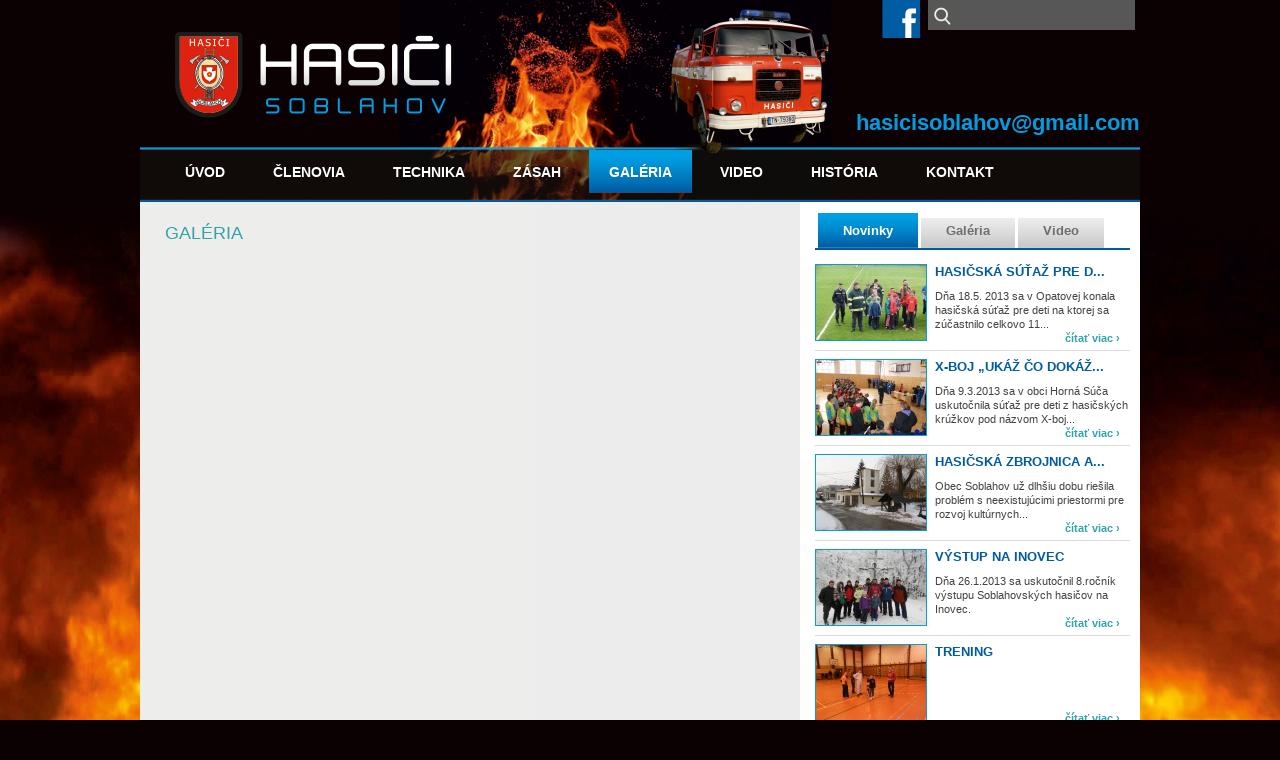

--- FILE ---
content_type: text/html; charset=utf-8
request_url: https://hasicisoblahov.sk/galeria?page=4
body_size: 6269
content:

<!DOCTYPE html PUBLIC "-//W3C//DTD XHTML+RDFa 1.0//EN"
  "http://www.w3.org/MarkUp/DTD/xhtml-rdfa-1.dtd">
<html xmlns="http://www.w3.org/1999/xhtml" xml:lang="sk" version="XHTML+RDFa 1.0" dir="ltr"
  xmlns:content="http://purl.org/rss/1.0/modules/content/"
  xmlns:dc="http://purl.org/dc/terms/"
  xmlns:foaf="http://xmlns.com/foaf/0.1/"
  xmlns:og="http://ogp.me/ns#"
  xmlns:rdfs="http://www.w3.org/2000/01/rdf-schema#"
  xmlns:sioc="http://rdfs.org/sioc/ns#"
  xmlns:sioct="http://rdfs.org/sioc/types#"
  xmlns:skos="http://www.w3.org/2004/02/skos/core#"
  xmlns:xsd="http://www.w3.org/2001/XMLSchema#">

<head profile="http://www.w3.org/1999/xhtml/vocab">
  <meta http-equiv="Content-Type" content="text/html; charset=utf-8" />
<link rel="shortcut icon" href="https://hasicisoblahov.sk/sites/all/themes/hasici/favicon.ico" type="image/vnd.microsoft.icon" />
<meta name="Generator" content="Drupal 7 (http://drupal.org)" />
  <title>Galéria | Hasiči Soblahov</title>
  <style type="text/css" media="all">
@import url("https://hasicisoblahov.sk/modules/system/system.base.css?qp4pe6");
@import url("https://hasicisoblahov.sk/modules/system/system.menus.css?qp4pe6");
@import url("https://hasicisoblahov.sk/modules/system/system.messages.css?qp4pe6");
@import url("https://hasicisoblahov.sk/modules/system/system.theme.css?qp4pe6");
</style>
<style type="text/css" media="all">
@import url("https://hasicisoblahov.sk/modules/comment/comment.css?qp4pe6");
@import url("https://hasicisoblahov.sk/modules/field/theme/field.css?qp4pe6");
@import url("https://hasicisoblahov.sk/modules/node/node.css?qp4pe6");
@import url("https://hasicisoblahov.sk/modules/search/search.css?qp4pe6");
@import url("https://hasicisoblahov.sk/modules/user/user.css?qp4pe6");
@import url("https://hasicisoblahov.sk/sites/all/modules/youtube/css/youtube.css?qp4pe6");
@import url("https://hasicisoblahov.sk/sites/all/modules/views/css/views.css?qp4pe6");
@import url("https://hasicisoblahov.sk/sites/all/modules/ckeditor/css/ckeditor.css?qp4pe6");
</style>
<link type="text/css" rel="stylesheet" href="https://fonts.googleapis.com/css?family=Open+Sans+Condensed:700&amp;subset=cyrillic,cyrillic-ext,latin-ext" media="all" />
<link type="text/css" rel="stylesheet" href="https://fonts.googleapis.com/css?family=Oswald:700&amp;subset=latin,latin-ext" media="all" />
<style type="text/css" media="all">
@import url("https://hasicisoblahov.sk/sites/all/modules/colorbox/styles/default/colorbox_style.css?qp4pe6");
@import url("https://hasicisoblahov.sk/sites/all/modules/ctools/css/ctools.css?qp4pe6");
</style>
<style type="text/css" media="all">
@import url("https://hasicisoblahov.sk/sites/all/themes/hasici/css/style.css?qp4pe6");
</style>
<style type="text/css" media="print">
@import url("https://hasicisoblahov.sk/sites/all/themes/hasici/css/print.css?qp4pe6");
</style>
  <script type="text/javascript" src="https://hasicisoblahov.sk/misc/jquery.js?v=1.4.4"></script>
<script type="text/javascript" src="https://hasicisoblahov.sk/misc/jquery-extend-3.4.0.js?v=1.4.4"></script>
<script type="text/javascript" src="https://hasicisoblahov.sk/misc/jquery-html-prefilter-3.5.0-backport.js?v=1.4.4"></script>
<script type="text/javascript" src="https://hasicisoblahov.sk/misc/jquery.once.js?v=1.2"></script>
<script type="text/javascript" src="https://hasicisoblahov.sk/misc/drupal.js?qp4pe6"></script>
<script type="text/javascript" src="https://hasicisoblahov.sk/sites/default/files/languages/sk_c-BlvphiIl-wrdesg96EsQb5wbI7SRvpsGLP0fO2bB8.js?qp4pe6"></script>
<script type="text/javascript" src="https://hasicisoblahov.sk/sites/all/libraries/colorbox/jquery.colorbox-min.js?qp4pe6"></script>
<script type="text/javascript" src="https://hasicisoblahov.sk/sites/all/modules/colorbox/js/colorbox.js?qp4pe6"></script>
<script type="text/javascript" src="https://hasicisoblahov.sk/sites/all/modules/colorbox/styles/default/colorbox_style.js?qp4pe6"></script>
<script type="text/javascript" src="https://hasicisoblahov.sk/sites/all/themes/hasici/js/jquery-setup.js?qp4pe6"></script>
<script type="text/javascript">
<!--//--><![CDATA[//><!--
jQuery.extend(Drupal.settings, {"basePath":"\/","pathPrefix":"","ajaxPageState":{"theme":"hasici","theme_token":"IHnZkNii9iPdj1o6zba270uKhpanzu-gSj2axcPGQi0","js":{"misc\/jquery.js":1,"misc\/jquery-extend-3.4.0.js":1,"misc\/jquery-html-prefilter-3.5.0-backport.js":1,"misc\/jquery.once.js":1,"misc\/drupal.js":1,"public:\/\/languages\/sk_c-BlvphiIl-wrdesg96EsQb5wbI7SRvpsGLP0fO2bB8.js":1,"sites\/all\/libraries\/colorbox\/jquery.colorbox-min.js":1,"sites\/all\/modules\/colorbox\/js\/colorbox.js":1,"sites\/all\/modules\/colorbox\/styles\/default\/colorbox_style.js":1,"sites\/all\/themes\/hasici\/js\/jquery-setup.js":1},"css":{"modules\/system\/system.base.css":1,"modules\/system\/system.menus.css":1,"modules\/system\/system.messages.css":1,"modules\/system\/system.theme.css":1,"modules\/comment\/comment.css":1,"modules\/field\/theme\/field.css":1,"modules\/node\/node.css":1,"modules\/search\/search.css":1,"modules\/user\/user.css":1,"sites\/all\/modules\/youtube\/css\/youtube.css":1,"sites\/all\/modules\/views\/css\/views.css":1,"sites\/all\/modules\/ckeditor\/css\/ckeditor.css":1,"https:\/\/fonts.googleapis.com\/css?family=Open+Sans+Condensed:700\u0026subset=cyrillic,cyrillic-ext,latin-ext":1,"https:\/\/fonts.googleapis.com\/css?family=Oswald:700\u0026subset=latin,latin-ext":1,"sites\/all\/modules\/colorbox\/styles\/default\/colorbox_style.css":1,"sites\/all\/modules\/ctools\/css\/ctools.css":1,"sites\/all\/themes\/hasici\/css\/style.css":1,"sites\/all\/themes\/hasici\/css\/print.css":1,"public:\/\/google_fonts.css":1}},"colorbox":{"opacity":"0.85","current":"{current} of {total}","previous":"\u00ab Prev","next":"Next \u00bb","close":"Close","maxWidth":"98%","maxHeight":"98%","fixed":true,"mobiledetect":true,"mobiledevicewidth":"480px","specificPagesDefaultValue":"admin*\nimagebrowser*\nimg_assist*\nimce*\nnode\/add\/*\nnode\/*\/edit\nprint\/*\nprintpdf\/*\nsystem\/ajax\nsystem\/ajax\/*"},"urlIsAjaxTrusted":{"\/galeria?page=4":true}});
//--><!]]>
</script>
</head>
<body class="html not-front not-logged-in no-sidebars page-galeria" >
  <div id="skip-link">
    <a href="#main-content" class="element-invisible element-focusable">Skočiť na hlavný obsah</a>
  </div>
    

<!-- MAIN_FULL -->
<div id="main_full"> 
<!-- MAIN -->
<div id="main">

<!-- HEADER -->
<div id="header">

<!-- logo -->
<div class="logo"><h1><a href="/">
<img src="https://hasicisoblahov.sk/sites/all/themes/hasici/logo.png" alt="" title="" height="86" width="277" />
</a></h1></div><!-- // logo -->

<!-- search_box -->
<div class="search_box">
  <div class="region region-search-box">
    <div id="block-search-form" class="block block-search">

    
  <div class="content">
    <form action="/galeria?page=4" method="post" id="search-block-form" accept-charset="UTF-8"><div><div class="container-inline">
      <h2 class="element-invisible">Vyhľadávanie</h2>
    <div class="form-item form-type-textfield form-item-search-block-form">
  <label class="element-invisible" for="edit-search-block-form--2">Hľadať </label>
 <input title="Zadajte slová, ktoré chcete vyhľadať." type="text" id="edit-search-block-form--2" name="search_block_form" value="" size="15" maxlength="128" class="form-text" />
</div>
<div class="form-actions form-wrapper" id="edit-actions"><input type="submit" id="edit-submit" name="op" value="Hľadať" class="form-submit" /></div><input type="hidden" name="form_build_id" value="form-Q0WfqyHpmqgPYexvI7xCkXhy3xSp1kbkt6AmwmmUBz0" />
<input type="hidden" name="form_id" value="search_block_form" />
</div>
</div></form>  </div>
</div>
  </div>
</div><!-- // search_box -->

<!-- MENU -->
<div id="menu">
  <div class="region region-menu">
    <div id="block-system-main-menu" class="block block-system block-menu">

    
  <div class="content">
    <ul class="menu"><li class="first leaf"><a href="/uvod">Úvod</a></li>
<li class="leaf"><a href="/clenovia-zboru">Členovia</a></li>
<li class="expanded"><a href="/technika">Technika</a><ul class="menu"><li class="first leaf"><a href="/technika/tatra-815">Tatra 815</a></li>
<li class="leaf"><a href="/technika/iveco-daily">Iveco Daily</a></li>
<li class="leaf"><a href="/technika/skoda-706-rthp" title="CAC 25 Škoda 706 RTHP">Škoda 706 RTHP</a></li>
<li class="leaf"><a href="/technika/skoda-felicia">Škoda felicia</a></li>
<li class="leaf"><a href="/technika/pps-12">PPS - 12</a></li>
<li class="leaf"><a href="/technika/ps-8">PS - 8</a></li>
<li class="leaf"><a href="/technika/protipovodnovy-prives">Protipovodňový príves</a></li>
<li class="leaf"><a href="/technika/ds-16">DS - 16</a></li>
<li class="last leaf"><a href="/technika/historicka-rucna-striekacka">historická ručná striekačka</a></li>
</ul></li>
<li class="collapsed"><a href="/zasahy">Zásah</a></li>
<li class="leaf active-trail"><a href="/galeria" title="" class="active-trail active">Galéria</a></li>
<li class="leaf"><a href="/video" title="Video">Video</a></li>
<li class="leaf"><a href="/historia">História</a></li>
<li class="last leaf"><a href="/kontakt">Kontakt</a></li>
</ul>  </div>
</div>
  </div>
</div><!-- // MENU -->

<!-- facebook -->
<div class="facebook">
  <div class="region region-facebook">
    <div id="block-block-8" class="block block-block">

    
  <div class="content">
    <p><a href="https://www.facebook.com/hasicisoblahov" target="_blank"><img alt="" src="/sites/default/files/imce/images/facebook_icon.png" style="width: 38px; height: 38px;" /></a></p>
  </div>
</div>
  </div>
</div><!-- // facebook -->

<!-- kontakt -->
<div class="kontakt">
  <div class="region region-kontakt">
    <div id="block-block-1" class="block block-block">

    
  <div class="content">
    <p><a href="mailto:hasicisoblahov@gmail.com">hasicisoblahov@gmail.com</a></p>
  </div>
</div>
  </div>
</div><!-- // kontakt -->


<div class="clr"></div>

</div><!-- // HEADER -->

<div class="clr"></div>

<!-- main_content -->
<div class="main_content">


<!-- novinky -->
<div class="novinky">

<div class="novinky_menu">
  <div class="region region-novinky-menu">
    <div id="block-block-9" class="block block-block">

    
  <div class="content">
    <ul><li class="current">
		<a href="#block-views-novinky-block-1">Novinky</a></li>
<li>
		<a href="#block-views-galeria-block-1">Galéria</a></li>
<li>
		<a href="#block-views-video-bo-n-panel-block-1">Video</a></li>
</ul>  </div>
</div>
  </div>
</div>

  <div class="region region-novinky">
    <div id="block-views-galeria-block-1" class="block block-views">

    
  <div class="content">
    <div class="view view-galeria view-id-galeria view-display-id-block_1 view-dom-id-9e4982eed06341e8907aece8dbab0720">
        
  
  
      <div class="view-content">
        <div class="views-row views-row-1 views-row-odd views-row-first">
      
  <div class="views-field views-field-field-galeria">        <div class="field-content"><a href="/galeria/hasicska-sutaz-pre-deti-o-cenu-cervenych-bleskov"><img typeof="foaf:Image" src="https://hasicisoblahov.sk/sites/default/files/styles/novinky_nahlad/public/opatova_18.5.2013_001.jpg?itok=vpHA5IjA" width="110" height="75" alt="" /></a></div>  </div>  
  <div class="views-field views-field-title">        <span class="field-content"><a href="/galeria/hasicska-sutaz-pre-deti-o-cenu-cervenych-bleskov">Hasičská súťaž pre d...</a></span>  </div>  
  <div class="views-field views-field-body">        <span class="field-content">Dňa 18.5. 2013 sa v Opatovej konala hasičská súťaž pre deti na ktorej sa zúčastnilo celkovo 11...</span>  </div>  
  <div class="views-field views-field-view-node">        <span class="field-content"><a href="/galeria/hasicska-sutaz-pre-deti-o-cenu-cervenych-bleskov">čítať viac &rsaquo;</a></span>  </div>  </div>
  <div class="views-row views-row-2 views-row-even">
      
  <div class="views-field views-field-field-galeria">        <div class="field-content"><a href="/galeria/x-boj-ukaz-co-dokazes-horna-suca-932013"><img typeof="foaf:Image" src="https://hasicisoblahov.sk/sites/default/files/styles/novinky_nahlad/public/horna_suca_x-boj_9.3.2013_002.jpg?itok=qqcpIrMf" width="110" height="75" alt="" /></a></div>  </div>  
  <div class="views-field views-field-title">        <span class="field-content"><a href="/galeria/x-boj-ukaz-co-dokazes-horna-suca-932013">X-boj „Ukáž čo dokáž...</a></span>  </div>  
  <div class="views-field views-field-body">        <span class="field-content">Dňa 9.3.2013 sa v obci Horná Súča uskutočnila súťaž pre deti z hasičských krúžkov pod názvom X-boj...</span>  </div>  
  <div class="views-field views-field-view-node">        <span class="field-content"><a href="/galeria/x-boj-ukaz-co-dokazes-horna-suca-932013">čítať viac &rsaquo;</a></span>  </div>  </div>
  <div class="views-row views-row-3 views-row-odd">
      
  <div class="views-field views-field-field-galeria">        <div class="field-content"><a href="/galeria/hasicska-zbrojnica-galeria-na-povale"><img typeof="foaf:Image" src="https://hasicisoblahov.sk/sites/default/files/styles/novinky_nahlad/public/001zbrojnica_10.02.2010_0.jpg?itok=-P8MPYQP" width="110" height="75" alt="" /></a></div>  </div>  
  <div class="views-field views-field-title">        <span class="field-content"><a href="/galeria/hasicska-zbrojnica-galeria-na-povale">Hasičská zbrojnica a...</a></span>  </div>  
  <div class="views-field views-field-body">        <span class="field-content">Obec Soblahov už dlhšiu dobu riešila problém s neexistujúcimi priestormi pre rozvoj kultúrnych...</span>  </div>  
  <div class="views-field views-field-view-node">        <span class="field-content"><a href="/galeria/hasicska-zbrojnica-galeria-na-povale">čítať viac &rsaquo;</a></span>  </div>  </div>
  <div class="views-row views-row-4 views-row-even">
      
  <div class="views-field views-field-field-galeria">        <div class="field-content"><a href="/galeria/vystup-na-inovec"><img typeof="foaf:Image" src="https://hasicisoblahov.sk/sites/default/files/styles/novinky_nahlad/public/inovec_2013_2013_021.jpg?itok=OVkDX67R" width="110" height="75" alt="" /></a></div>  </div>  
  <div class="views-field views-field-title">        <span class="field-content"><a href="/galeria/vystup-na-inovec">Výstup na Inovec</a></span>  </div>  
  <div class="views-field views-field-body">        <span class="field-content">Dňa 26.1.2013 sa uskutočnil 8.ročník výstupu Soblahovských hasičov na Inovec.
</span>  </div>  
  <div class="views-field views-field-view-node">        <span class="field-content"><a href="/galeria/vystup-na-inovec">čítať viac &rsaquo;</a></span>  </div>  </div>
  <div class="views-row views-row-5 views-row-odd views-row-last">
      
  <div class="views-field views-field-field-galeria">        <div class="field-content"><a href="/galeria/trening"><img typeof="foaf:Image" src="https://hasicisoblahov.sk/sites/default/files/styles/novinky_nahlad/public/dscn2641.jpg?itok=YGYnjOWn" width="110" height="75" alt="" /></a></div>  </div>  
  <div class="views-field views-field-title">        <span class="field-content"><a href="/galeria/trening">Trening</a></span>  </div>  
  <div class="views-field views-field-body">        <span class="field-content"></span>  </div>  
  <div class="views-field views-field-view-node">        <span class="field-content"><a href="/galeria/trening">čítať viac &rsaquo;</a></span>  </div>  </div>
    </div>
  
      <h2 class="element-invisible">Stránky</h2><div class="item-list"><ul class="pager"><li class="pager-first first"><a href="/galeria">« </a></li>
<li class="pager-previous"><a href="/galeria?page=3">‹ </a></li>
<li class="pager-item"><a title="Prejsť na stranu 1" href="/galeria">1</a></li>
<li class="pager-item"><a title="Prejsť na stranu 2" href="/galeria?page=1">2</a></li>
<li class="pager-item"><a title="Prejsť na stranu 3" href="/galeria?page=2">3</a></li>
<li class="pager-item"><a title="Prejsť na stranu 4" href="/galeria?page=3">4</a></li>
<li class="pager-current">5</li>
<li class="pager-item"><a title="Prejsť na stranu 6" href="/galeria?page=5">6</a></li>
<li class="pager-item"><a title="Prejsť na stranu 7" href="/galeria?page=6">7</a></li>
<li class="pager-item"><a title="Prejsť na stranu 8" href="/galeria?page=7">8</a></li>
<li class="pager-next"><a href="/galeria?page=5"> ›</a></li>
<li class="pager-last last"><a href="/galeria?page=7"> »</a></li>
</ul></div>  
  
      
<div class="more-link">
  <a href="/galeria">
    zobraziť všetko »  </a>
</div>
  
  
  
</div>  </div>
</div>
<div id="block-views-video-bo-n-panel-block-1" class="block block-views">

    
  <div class="content">
    <div class="view view-video-bo-n-panel view-id-video_bo_n_panel view-display-id-block_1 view-dom-id-89594fc821fa1ae9c72d66f0658db543">
        
  
  
      <div class="view-content">
        <div class="views-row views-row-1 views-row-odd views-row-first">
      
  <div class="views-field views-field-field-galeria">        <div class="field-content"><a href="/video/okresne-kolo-hry-plamen-v-opatovej-2152016"><img typeof="foaf:Image" src="https://hasicisoblahov.sk/sites/default/files/styles/novinky_nahlad/public/opatova_2016.05.21_050.jpg?itok=lSUsUxsj" width="110" height="75" alt="" /></a></div>  </div>  
  <div class="views-field views-field-title">        <span class="field-content"><a href="/video/okresne-kolo-hry-plamen-v-opatovej-2152016">Okresné kolo hry Pla...</a></span>  </div>  
  <div class="views-field views-field-body">        <span class="field-content">výsledkyfoto
</span>  </div>  
  <div class="views-field views-field-view-node">        <span class="field-content"><a href="/video/okresne-kolo-hry-plamen-v-opatovej-2152016">čítať viac &rsaquo;</a></span>  </div>  </div>
  <div class="views-row views-row-2 views-row-even">
      
  <div class="views-field views-field-field-galeria">        <div class="field-content"><a href="/video/5rocnik-sutaze-mladych-hasicov-zlatniky-75-2016"><img typeof="foaf:Image" src="https://hasicisoblahov.sk/sites/default/files/styles/novinky_nahlad/public/zlatniky_2016.05.07_034.jpg?itok=uE_Rko4G" width="110" height="75" alt="" /></a></div>  </div>  
  <div class="views-field views-field-title">        <span class="field-content"><a href="/video/5rocnik-sutaze-mladych-hasicov-zlatniky-75-2016">5.ročník súťaže mlad...</a></span>  </div>  
  <div class="views-field views-field-body">        <span class="field-content">výsledky
</span>  </div>  
  <div class="views-field views-field-view-node">        <span class="field-content"><a href="/video/5rocnik-sutaze-mladych-hasicov-zlatniky-75-2016">čítať viac &rsaquo;</a></span>  </div>  </div>
  <div class="views-row views-row-3 views-row-odd">
      
  <div class="views-field views-field-field-galeria">        <div class="field-content"><a href="/video/vycvik-clenov-dhzo-vo-vycvikovom-centre-hazz-lest-29-3042016"><img typeof="foaf:Image" src="https://hasicisoblahov.sk/sites/default/files/styles/novinky_nahlad/public/lest_2016.04.29_034_0.jpg?itok=_P8i4IxX" width="110" height="75" alt="" /></a></div>  </div>  
  <div class="views-field views-field-title">        <span class="field-content"><a href="/video/vycvik-clenov-dhzo-vo-vycvikovom-centre-hazz-lest-29-3042016">Výcvik členov DHZO v...</a></span>  </div>  
  <div class="views-field views-field-body">        <span class="field-content">Nakladanie raneného na nosidlá:
Nakladaniu i neseniu nosidiel velí vždy záchranca pri hlave...</span>  </div>  
  <div class="views-field views-field-view-node">        <span class="field-content"><a href="/video/vycvik-clenov-dhzo-vo-vycvikovom-centre-hazz-lest-29-3042016">čítať viac &rsaquo;</a></span>  </div>  </div>
  <div class="views-row views-row-4 views-row-even">
      
  <div class="views-field views-field-field-galeria">        <div class="field-content"><a href="/video/o-putovny-pohar-primatora-mesta-trencin-882015"><img typeof="foaf:Image" src="https://hasicisoblahov.sk/sites/default/files/styles/novinky_nahlad/public/screenshot_2015-08-08_22.01.34.png?itok=JCnb5Tq6" width="110" height="75" alt="" /></a></div>  </div>  
  <div class="views-field views-field-title">        <span class="field-content"><a href="/video/o-putovny-pohar-primatora-mesta-trencin-882015">O PUTOVNÝ POHÁR PRIM...</a></span>  </div>  
  <div class="views-field views-field-body">        <span class="field-content"></span>  </div>  
  <div class="views-field views-field-view-node">        <span class="field-content"><a href="/video/o-putovny-pohar-primatora-mesta-trencin-882015">čítať viac &rsaquo;</a></span>  </div>  </div>
  <div class="views-row views-row-5 views-row-odd views-row-last">
      
  <div class="views-field views-field-field-galeria">        <div class="field-content"><a href="/video/6-rocnik-hasicskej-sutaze-mladych-hasicov-dvorec-882015"><img typeof="foaf:Image" src="https://hasicisoblahov.sk/sites/default/files/styles/novinky_nahlad/public/dvorec_2015.08.08_010_0.jpg?itok=E607J1AB" width="110" height="75" alt="" /></a></div>  </div>  
  <div class="views-field views-field-title">        <span class="field-content"><a href="/video/6-rocnik-hasicskej-sutaze-mladych-hasicov-dvorec-882015">6 ROČNÍK HASIČSKEJ S...</a></span>  </div>  
  <div class="views-field views-field-body">        <span class="field-content"></span>  </div>  
  <div class="views-field views-field-view-node">        <span class="field-content"><a href="/video/6-rocnik-hasicskej-sutaze-mladych-hasicov-dvorec-882015">čítať viac &rsaquo;</a></span>  </div>  </div>
    </div>
  
      <h2 class="element-invisible">Stránky</h2><div class="item-list"><ul class="pager"><li class="pager-first first"><a href="/galeria">« </a></li>
<li class="pager-previous"><a href="/galeria?page=3">‹ </a></li>
<li class="pager-item"><a title="Prejsť na stranu 1" href="/galeria">1</a></li>
<li class="pager-item"><a title="Prejsť na stranu 2" href="/galeria?page=1">2</a></li>
<li class="pager-item"><a title="Prejsť na stranu 3" href="/galeria?page=2">3</a></li>
<li class="pager-item"><a title="Prejsť na stranu 4" href="/galeria?page=3">4</a></li>
<li class="pager-current">5</li>
<li class="pager-item"><a title="Prejsť na stranu 6" href="/galeria?page=5">6</a></li>
<li class="pager-item"><a title="Prejsť na stranu 7" href="/galeria?page=6">7</a></li>
<li class="pager-item"><a title="Prejsť na stranu 8" href="/galeria?page=7">8</a></li>
<li class="pager-item"><a title="Prejsť na stranu 9" href="/galeria?page=8">9</a></li>
<li class="pager-item"><a title="Prejsť na stranu 10" href="/galeria?page=9">10</a></li>
<li class="pager-next"><a href="/galeria?page=5"> ›</a></li>
<li class="pager-last last"><a href="/galeria?page=9"> »</a></li>
</ul></div>  
  
      
<div class="more-link">
  <a href="/video">
    zobraziť všetko »  </a>
</div>
  
  
  
</div>  </div>
</div>
<div id="block-views-novinky-block-1" class="block block-views">

    
  <div class="content">
    <div class="view view-novinky view-id-novinky view-display-id-block_1 view-dom-id-e3f5df58989cfed69e880f2a214140c6">
        
  
  
      <div class="view-content">
        <div class="views-row views-row-1 views-row-odd views-row-first">
      
  <div class="views-field views-field-field-galeria">        <div class="field-content"><a href="/novinky/sprava-13-2024"><img typeof="foaf:Image" src="https://hasicisoblahov.sk/sites/default/files/styles/novinky_nahlad/public/1_1.jpg?itok=QO3aJM4z" width="110" height="75" alt="" /></a></div>  </div>  
  <div class="views-field views-field-title">        <span class="field-content"><a href="/novinky/sprava-13-2024">SPRAVA-13-2024</a></span>  </div>  
  <div class="views-field views-field-body">        <span class="field-content">OS KR HaZZ Trenčín vyhlásilo jednotke DHZO Soblahov poplach - požiar pola v obci Veľká Hradná....</span>  </div>  
  <div class="views-field views-field-view-node">        <span class="field-content"><a href="/novinky/sprava-13-2024">čítať viac &rsaquo;</a></span>  </div>  </div>
  <div class="views-row views-row-2 views-row-even">
      
  <div class="views-field views-field-field-galeria">        <div class="field-content"><a href="/novinky/sprava-12-2024"><img typeof="foaf:Image" src="https://hasicisoblahov.sk/sites/default/files/styles/novinky_nahlad/public/img-20240718-wa0017_0.jpg?itok=NmpJ9EFn" width="110" height="75" alt="" /></a></div>  </div>  
  <div class="views-field views-field-title">        <span class="field-content"><a href="/novinky/sprava-12-2024">SPRAVA-12-2024</a></span>  </div>  
  <div class="views-field views-field-body">        <span class="field-content">Poľnohospodárske družstvo Trenčín-Soblahov oznámilo veliteľovi DHZO Soblahov žiadosť o pomoc pri...</span>  </div>  
  <div class="views-field views-field-view-node">        <span class="field-content"><a href="/novinky/sprava-12-2024">čítať viac &rsaquo;</a></span>  </div>  </div>
  <div class="views-row views-row-3 views-row-odd">
      
  <div class="views-field views-field-field-galeria">        <div class="field-content"><a href="/novinky/sprava-11-2024"><img typeof="foaf:Image" src="https://hasicisoblahov.sk/sites/default/files/styles/novinky_nahlad/public/img-20240713-wa0007.jpg?itok=BDAscSi1" width="110" height="75" alt="" /></a></div>  </div>  
  <div class="views-field views-field-title">        <span class="field-content"><a href="/novinky/sprava-11-2024">sprava-11-2024</a></span>  </div>  
  <div class="views-field views-field-body">        <span class="field-content">OS KR HaZZ Trenčín vyhlásilo jednotke DHZO Soblahov poplach - požiar hnojiska v areáli koniarní v...</span>  </div>  
  <div class="views-field views-field-view-node">        <span class="field-content"><a href="/novinky/sprava-11-2024">čítať viac &rsaquo;</a></span>  </div>  </div>
  <div class="views-row views-row-4 views-row-even">
      
  <div class="views-field views-field-field-galeria">        <div class="field-content"><a href="/novinky/sprava-10-2024"><img typeof="foaf:Image" src="https://hasicisoblahov.sk/sites/default/files/styles/novinky_nahlad/public/img-20240713-wa0020.jpg?itok=winsiSIT" width="110" height="75" alt="" /></a></div>  </div>  
  <div class="views-field views-field-title">        <span class="field-content"><a href="/novinky/sprava-10-2024">sprava-10-2024</a></span>  </div>  
  <div class="views-field views-field-body">        <span class="field-content">Počas zásahu DHZO Soblahov č. 9/2024 na Festivale Pohoda ohlásil starosta obce Mníchová Lehota...</span>  </div>  
  <div class="views-field views-field-view-node">        <span class="field-content"><a href="/novinky/sprava-10-2024">čítať viac &rsaquo;</a></span>  </div>  </div>
  <div class="views-row views-row-5 views-row-odd views-row-last">
      
  <div class="views-field views-field-field-galeria">        <div class="field-content"><a href="/novinky/sprava-9-2024"><img typeof="foaf:Image" src="https://hasicisoblahov.sk/sites/default/files/styles/novinky_nahlad/public/img-20240712-wa0005.jpg?itok=ItzlCre1" width="110" height="75" alt="" /></a></div>  </div>  
  <div class="views-field views-field-title">        <span class="field-content"><a href="/novinky/sprava-9-2024">sprava-9-2024</a></span>  </div>  
  <div class="views-field views-field-body">        <span class="field-content">OS KR HaZZ Trenčín vyhlásilo jednotke DHZO Soblahov poplach - Technická pomoc, spadnuté stany na...</span>  </div>  
  <div class="views-field views-field-view-node">        <span class="field-content"><a href="/novinky/sprava-9-2024">čítať viac &rsaquo;</a></span>  </div>  </div>
    </div>
  
      <h2 class="element-invisible">Stránky</h2><div class="item-list"><ul class="pager"><li class="pager-first first"><a href="/galeria">« </a></li>
<li class="pager-previous"><a href="/galeria?page=3">‹ </a></li>
<li class="pager-item"><a title="Prejsť na stranu 1" href="/galeria">1</a></li>
<li class="pager-item"><a title="Prejsť na stranu 2" href="/galeria?page=1">2</a></li>
<li class="pager-item"><a title="Prejsť na stranu 3" href="/galeria?page=2">3</a></li>
<li class="pager-item"><a title="Prejsť na stranu 4" href="/galeria?page=3">4</a></li>
<li class="pager-current">5</li>
<li class="pager-item"><a title="Prejsť na stranu 6" href="/galeria?page=5">6</a></li>
<li class="pager-item"><a title="Prejsť na stranu 7" href="/galeria?page=6">7</a></li>
<li class="pager-item"><a title="Prejsť na stranu 8" href="/galeria?page=7">8</a></li>
<li class="pager-item"><a title="Prejsť na stranu 9" href="/galeria?page=8">9</a></li>
<li class="pager-item"><a title="Prejsť na stranu 10" href="/galeria?page=9">10</a></li>
<li class="pager-ellipsis">…</li>
<li class="pager-next"><a href="/galeria?page=5"> ›</a></li>
<li class="pager-last last"><a href="/galeria?page=28"> »</a></li>
</ul></div>  
  
      
<div class="more-link">
  <a href="/novinky">
    zobraziť všetko »  </a>
</div>
  
  
  
</div>  </div>
</div>
  </div>
</div><!-- // novinky -->

<!-- CONTENT_MAIN -->
<div id="content_main" >


<div class="clr"></div>

<!-- content_main_padding -->
<div class="content_main_padding">
<!-- obsah -->

<div id="tabs-wrapper" class="clearfix">
<h2 class="with-tabs"><span>Galéria</span></h2>

</div>
<div class="clearfix">
  <div class="region region-content">
    <div id="block-system-main" class="block block-system">

    
  <div class="content">
    <div class="view view-galeria view-id-galeria view-display-id-page view-dom-id-a5eff2abdb7b1cef7598f7485a11023f">
        
  
  
  
  
  
  
  
  
</div>  </div>
</div>
  </div>
</div>

<!-- // obsah -->

</div><!-- // content_main_padding -->

<div class="clr"></div>

</div><!-- // CONTENT_MAIN -->

 

<!-- SIDEBAR_RIGHT -->
<div id="sidebar_right">
<!-- sidebar_right_padding -->
<div class="sidebar_right_padding">  

  <div class="region region-right">
    <div id="block-block-10" class="block block-block">

    
  <div class="content">
    <p><a href="http://hasicisoblahov.sk/detsky-hasicsky-kruzok-plamen"><img alt="" src="/sites/default/files/imce/images/plamen.png" style="width: 315px; height: 349px;" /></a></p>
  </div>
</div>
<div id="block-block-13" class="block block-block">

    <h2>Partneri</h2>
  
  <div class="content">
    <pre wrap="">
Sbor Dobrovolných Hasičů ve Sloupě
</pre><p><a href="http://www.hasicisloup.estranky.cz/" target="_blank"><img alt="" src="/sites/default/files/imce/images/partneri.jpg" style="width: 315px; height: 189px;" /></a></p>
<p>Ochotnicza Straż Pożarna<br /><a href="http://www.rudniki.pl"><img alt="" src="/sites/default/files/imce/images/gmina_rudniky.jpg" style="width: 315px; height: 171px;" /></a></p>
  </div>
</div>
  </div>

</div><!-- // sidebar_right_padding -->
</div><!-- // SIDEBAR_RIGHT -->


<div class="clr"></div>

</div><!-- // main_content -->

<!-- parnetri -->
<div class="parnetri">
<div class="parnetri_padding">
  <div class="region region-parnetri">
    <div id="block-block-12" class="block block-block">

    
  <div class="content">
    <p><a href="http://www.antesgm.sk/" target="_blank"><img alt="" src="/sites/default/files/imce/images/01.png" style="width: 115px; height: 52px;" /></a> <img alt="" src="/sites/default/files/imce/images/02.png" style="width: 115px; height: 52px;" /><a href="https://www.facebook.com/OKNOKOHUT"><img alt="" src="/sites/default/files/imce/images/03.png" style="width: 115px; height: 52px;" /></a> <img alt="" src="/sites/default/files/imce/images/04.png" style="width: 115px; height: 52px;" /><img alt="" src="/sites/default/files/imce/images/05.png" style="width: 115px; height: 52px;" /><img alt="" src="/sites/default/files/imce/images/06.png" style="width: 115px; height: 52px;" /><img alt="" src="/sites/default/files/imce/images/08.png" style="width: 115px; height: 52px;" /><a href="http://www.reklamaprint.sk/" target="_blank"><img alt="" src="/sites/default/files/imce/images/09.png" style="width: 115px; height: 52px;" /></a> <img alt="" src="/sites/default/files/imce/images/10.png" style="width: 115px; height: 52px;" /><a href="http://www.realizaciareklamy.sk/" target="_blank"><img alt="" src="/sites/default/files/imce/images/11.png" style="width: 115px; height: 52px;" /></a> <img alt="" src="/sites/default/files/imce/images/12.png" style="width: 115px; height: 52px;" /><img alt="" src="/sites/default/files/imce/images/13.png" style="width: 115px; height: 52px;" /><a href="http://www.soblahov.sk/" target="_blank"><img alt="" src="/sites/default/files/imce/images/14.png" style="width: 115px; height: 52px;" /></a><a href="http://www.mnichovalehota.sk/" target="_blank"><img alt="" src="/sites/default/files/imce/images/15.png" style="width: 115px; height: 52px;" /></a><a href="http://www.hees.sk/" target="_blank"><img alt="" src="/sites/default/files/imce/images/16.png" style="width: 115px; height: 52px;" /></a><img alt="" src="/sites/default/files/imce/images/19.png" style="width: 115px; height: 52px;" /><a href="http://www.mpt.sk/" target="_blank"><img alt="" src="/sites/default/files/imce/images/20.png" style="width: 115px; height: 52px;" /></a> <a href="http://www.remont.sk/" target="_blank"><img alt="" src="/sites/default/files/imce/images/21.png" style="width: 115px; height: 52px;" /></a> <img alt="" src="/sites/default/files/imce/images/24.jpg" style="width: 115px; height: 52px;" /></p>
  </div>
</div>
  </div>

<div class="clr"></div>
</div>
</div><!-- // parnetri -->

<div class="clr"></div>

</div><!-- // MAIN --> 

<!-- FOOTER_FULL -->
<div id="footer_full">
<!-- FOOTER -->
<div id="footer">

<div class="footer_text_left">
  <div class="region region-footer-text-left">
    <div id="block-block-7" class="block block-block">

    
  <div class="content">
    <p>© 2012 Hasiči Soblahov. Všetky práva vyhradené.<br />
created by <a href="http://www.nogrey.sk/" target="_blank">noGrey</a></p>
  </div>
</div>
  </div>
</div>


</div><!-- // FOOTER --> 
</div><!-- // FOOTER_FULL --> 

</div><!-- // MAIN_FULL --> 

<script type="text/javascript">

  var _gaq = _gaq || [];
  _gaq.push(['_setAccount', 'UA-37872256-1']);
  _gaq.push(['_trackPageview']);

  (function() {
    var ga = document.createElement('script'); ga.type = 'text/javascript'; ga.async = true;
    ga.src = ('https:' == document.location.protocol ? 'https://ssl' : 'http://www') + '.google-analytics.com/ga.js';
    var s = document.getElementsByTagName('script')[0]; s.parentNode.insertBefore(ga, s);
  })();

</script>
  </body>
</html>


--- FILE ---
content_type: text/css
request_url: https://hasicisoblahov.sk/sites/all/themes/hasici/css/style.css?qp4pe6
body_size: 4082
content:
/* ************************** BODY ************************** */
html, body {
	margin: 0px;
	padding: 0px;
	height: 100%;
}
body {
	font-family: Tahoma, Arial, sans-serif;
	font-size: 13px;
	color: #434341;
	line-height: 1.3;
	background-color: #0B0002;
	padding: 0px;
	margin: 0px;
}
/* ************************** LAYOUT ************************** */
body #main_full {
	position: relative;
	min-height: 100%;
	height: auto !important;
	height: 100%;
	background-image: url('../images/bg.jpg');
	background-position: top center;
	background-repeat: no-repeat;
	background-attachment: fixed;
}
.field-name-field-youtube-video .field-item {
	margin-bottom: 40px;
}
#main {
	position: relative;
	width: 1000px;
	margin: 0px auto;
	padding: 0px 0px 60px 0px;
}
#header {
	position: relative;
	height: 202px;
	background-image: url('../images/header_bg.png');
	background-repeat: repeat-x;
	background-position: left bottom;
}
.logo {
	position: absolute;
	left: 35px;
	top: 32px;
	z-index: 10;
}
#menu {
	position: absolute;
	left: 0px;
	bottom: 2px;
	font-size: 14px;
	height: 50px;
}
.search_box {
	position: absolute;
	right: 0px;
	top: 0px;
	height: 30px;
}
#edit-search-block-form--2 {
	float: left;
	color: #FFFFFF;
	width: 175px;
	height: 30px;
	line-height: 30px;
	font-size: 12px;
	vertical-align: middle;
	padding: 0px 4px 0px 28px;
	margin: 0px 5px 0px 0px;
	background-color: #585757;
	border: 0px none;
}
.search_box .form-submit {
	position: absolute;
	left: 0px;
	top: 0px;
	text-indent: -9999px;
	width: 30px;
	height: 30px;
	background-color: transparent;
	background-image: url('../images/submit_bg.png');
	background-repeat: no-repeat;
	border: 0px none;
	cursor: pointer;
}
.search_result {
	margin-bottom: 15px;
}
.facebook {
	position: absolute;
	right: 220px;
	top: 0px;
}
.facebook p {
	padding: 0px;
	margin: 0px;
}
.kontakt {
	position: absolute;
	right: 0px;
	bottom: 55px;
	text-align: right;
	font-size: 22px;
}
.kontakt a, .kontakt a:hover {
	color: #009DE1;
}
.lang {
	position: absolute;
	right: 0px;
	top: 15px;
}
.main_content {
	background-image: url('../images/main_content_bg.png');
	background-repeat: repeat-y;
	background-color: #FFFFFF;
}
#intro {
	position: relative;
	float: left;
	width: 660px;
	background-color: #FFFFFF;
	z-index: 1;
}
.intro_padding {
	padding: 10px 10px 10px 10px;
}
.intro {
	float: left;
	width: 650px;
}
.novinky {
	float: right;
	width: 315px;
	margin: 10px 10px 0px 10px;
}
.novinky_menu {
	height: 38px;
	padding: 0px 0px 0px 3px;
	margin-bottom: 14px;
	background-image: url('../images/novinky_menu_bg.png');
	background-repeat: repeat-x;
	background-position: bottom left;
}
.novinky_menu ul li {
	list-style: none;
	float: left;
	height: 38px;
	line-height: 38px;
	margin: 0px 3px 0px 0px;
	background-image: url('../images/novinky_menu_li_bg.png');
	background-repeat: repeat-x;
	background-position: bottom left;
}
.novinky_menu ul li.current {
	background-image: url('../images/novinky_menu_li_active_bg.png');
}
.novinky_menu ul li a {
	color: #6F6F6E;
	padding: 0px 25px;
}
.novinky_menu ul li a:hover {
	text-decoration: none;
}
.novinky_menu ul li.current a {
	color: #FFFFFF;
}





ul.views-summary {
	height: 38px;
	padding: 0px 0px 0px 3px;
	margin-bottom: 14px;
	background-image: url('../images/novinky_menu_bg.png');
	background-repeat: repeat-x;
	background-position: bottom left;
}
ul.views-summary li {
	list-style: none;
	float: left;
	height: 38px;
	color: #FFFFFF;
	line-height: 38px;
	padding: 0px 25px;
	margin: 0px 3px 0px 0px;
	background-image: url('../images/novinky_menu_li_active_bg.png');
	background-repeat: repeat-x;
	background-position: bottom left;
}
ul.views-summary li a {
	color: #FFFFFF;
}
.novinky_menu ul li a:hover, ul.views-summary li a:hover {
	text-decoration: none;
}

.block-views {
clear: both;
}
.region-novinky, .view-novinky .views-row, .view-galeria .views-row, .view-video-bo-n-panel .views-row, .view-oznamy .views-row {
	position: relative;
	/*height: 505px;
*/
}
.region-novinky .views-field-title, .view-novinky .views-field-title, .view-galeria .views-field-title, .view-video-bo-n-panel .views-field-title {
	position: absolute;
	left: 120px;
	top: 0px;
}
.region-novinky .views-field-title a, .region-novinky .views-field-title a:hover, .view-novinky .views-field-title a, .view-novinky .views-field-title a:hover, .view-galeria .views-field-title a, .view-galeria .views-field-title a:hover, .view-video-bo-n-panel .views-field-title a, .view-video-bo-n-panel .views-field-title a:hover, .view-oznamy .views-field-title, .view-oznamy .views-field-title a, .view-oznamy .views-field-title a:hover {
	text-transform: uppercase;
	color: #005BA3;
}
.region-novinky .views-field-body, .view-novinky .views-field-body, .view-galeria .views-field-body, .view-video-bo-n-panel .views-field-body {
	position: absolute;
	left: 120px;
	top: 25px;
	font-size: 11px;
}
.view-oznamy .views-field-body {
margin: 5px 0px 20px 0px;
}
.region-novinky .views-field-view-node, .view-novinky .views-field-view-node, .view-galeria .views-field-view-node, .view-video-bo-n-panel .views-field-view-node, .view-oznamy .views-field-view-node {
	position: absolute;
	right: 10px;
	bottom: 5px;
	font-size: 11px;
}
.region-novinky .views-row, .view-novinky .views-row, .view-galeria .views-row, .view-video-bo-n-panel .views-row, .view-oznamy .views-row {
	padding: 0px 0px 5px 0px;
	margin: 0px 0px 8px 0px;
	border-bottom: 1px solid #DBDBDB;
}
/*.region-novinky .more-link {
	position: absolute;
	left: 0px;
	bottom: 0px;
}
*/
.region-novinky .more-link a {
	display: block;
	color: #FFFFFF;
	font-size: 14px;
	height: 36px;
	line-height: 36px;
	padding: 0px 15px 0px 0px;
	background-color: #009EE3;
}
.region-novinky .more-link a:hover {
	color: #FFFFFF;
	text-decoration: none;
	background-color: #005BA3;
}
.novinky img, .view-novinky img, .view-galeria img, .view-video img, .view-video-bo-n-panel img {
	border: 1px solid #0C9DCF;
}
/*#content .more-link {
	display: none;
}
*/
#intro .obrazok_pozadia_shadow {
	position: absolute;
	left: 0px;
	top: 344px;
	height: 10px;
	width: 980px;
	background-image: url('../images/obrazok_pozadia_shadow.png');
	background-repeat: no-repeat;
	background-position: top center;
}
#intro .views-row {
	position: relative;
}
.views-slideshow-controls-bottom {
	height: 135px;
	width: 640px;
	margin: 0px 0px 0px 0px;
	background-image: url('../images/controls-bottom_bg.png');
	background-repeat: repeat-x;
	background-position: bottom left;
}
#intro .views-slideshow-pager-field-item {
	float: left;
	width: auto;
	padding: 10px 0px 0px 0px;
	cursor: pointer;
}
#intro .views-slideshow-pager-field-item.active {
	background-image: url('../images/intro_pager_activ_bg.png');
	background-repeat: no-repeat;
	background-position: top center;
}
#intro .views-content-counter {
	display: none;
}
.views-slideshow-controls-bottom img {
	border: 1px solid #049FDB;
	margin: 10px 0px 0px 10px;
}
.views-slideshow-controls-bottom .active img {
	border: 1px solid #005BA3;
}
#widget_pager_bottom_intro-block_1 {
	padding: 0px 0px 0px 0px;
}
.box {
	float: left;
	width: auto;
	margin: 0px -30px 0px 0px;
}
.box .views-row {
	float: left;
	width: 485px;
	height: 190px;
	margin: 0px 10px 30px 0px;
}
.box .views-row h2 {
	text-align: left;
	padding: 0px 0px 0px 0px;
	margin: 30px 0px 15px 0px;
}
.box .views-row p {
	padding: 0px 0px 0px 0px;
	margin: 0px 0px 0px 0px;
}
.box .obrazok_pozadia {
	float: left;
	width: 235px;
}
.box .box_popis_container {
	position: relative;
	float: left;
	width: 250px;
	height: 190px;
	background-image: url('../images/box_popis_container_bg.png');
	background-position: right bottom;
	background-repeat: no-repeat;
}
.box .box_popis_container_padding {
	font-size: 11px;
	padding: 0px 15px;
}
.box .views-row .links {
	position: absolute;
	right: 35px;
	bottom: 12px;
}
.box .views-row .links a, .box .views-row .links a:hover {
	font-size: 12px;
	color: #FFFFFF;
}
#leftmenu {
	float: left;
	width: auto;
	margin: 0px 0px 0px 0px;
}
#content {
	float: left;
	width: 100%;
}
.front #content_main {
	float: left;
	width: 660px;
	min-height: 300px;
	height: auto !important;
	height: 300px;
	margin: 0px 0px 0px 0px;
}
#content_main {
	float: left;
	width: 660px;
	min-height: 600px;
	height: auto !important;
	height: 600px;
	margin: 0px 0px 0px 0px;
}
#content_main_full {
	width: 100%;
}
#content_main .content_main_padding {
	padding: 0px 25px 40px 25px;
}
#content_main_full .content_main_padding {
	padding: 0px 25px 40px 25px;
}
.content_main_padding .content {
	text-align: justify;
}
.content_main_padding .content td {
	text-align: left;
}
/*#sidebar_left {
	float: left;
	width: 220px;
	margin: 0px 0px 0px 0px;
}
#sidebar_left #block-block-6 {
	float: left;
	width: auto;
	margin: 40px 0px 40px 0px;
}
#sidebar_left .block {
	margin: 0px 0px 0px 0px;
}
.sidebar_left_padding {
	padding: 0px 0px 0px 0px;
}
*/
#sidebar_right {
	float: right;
	width: 315px;
	margin: 0px 10px 0px 0px;
}
.sidebar_right_padding {
	padding: 0px 0px 0px 0px;
}
#sidebar_right .block {
	padding: 0px 0px 0px 0px;
	margin: 0px 0px 10px 0px;
}
#sidebar_right .block p {
	padding: 0px 0px 0px 0px;
	margin: 0px 0px 0px 0px;
}
#referencie_box_full {
	float: left;
	min-height: 360px;
	height: auto !important;
	height: 360px;
	width: 100%;
	background-color: #D6D6D6;
	background-image: url('../images/referencie_box_full_bg.png');
	background-repeat: repeat-x;
}
.referencie_box {
	margin: 35px auto 0px auto;
	width: 995px;
}
.referencie_box .views-row {
	float: left;
	width: 485px;
	height: 135px;
	margin: 0px 10px 30px 0px;
	background-image: url('../images/referencie_box_bg.png');
	background-repeat: repeat-x;
	background-position: 0px 63px;
}
.referencie_box .ikonka {
	float: left;
	width: 105px;
	height: 105px;
	margin-left: 13px;
}
.referencie_box .referencie_popis_container {
	float: right;
	width: 360px;
}
.referencie_popis_container {
	position: relative;
}
.referencie_popis_container_padding {
	padding: 0px 20px 0px 0px;
}
.referencie_popis_container .links {
	position: absolute;
	right: 20px;
	top: 40px;
	padding: 0px 20px 0px 0px;
	background-image: url('../images/read_more_bg.png');
	background-repeat: no-repeat;
	background-position: right 2px;
}
.referencie_popis_container .referencie_popis {
	/*position: absolute;
	left: 0px;
	top: 85px;
*/
	font-size: 11px;
	margin: 25px 0px 0px 0px;
}
.parnetri {
	width: 1000px;
	margin: 10px auto 0px auto;
	background-color: #FFFFFF;
}
.parnetri_padding {
	padding: 10px 0px 2px 12px;
	margin: 0px -20px 0px 0px;
}
.parnetri img {
	float: left;
	width: auto;
	margin: 0px 8px 8px 0px;
}
.parnetri p {
	padding: 0px 0px 0px 0px;
	margin: 0px 0px 0px 0px;
}
#footer_full {
	position: absolute;
	bottom: 0px;
	width: 100%;
	height: 43px;
	background-color: #B3B3B3;
	background-image: url('../images/footer_bg.png');
	background-repeat: repeat-x;
}
#footer {
	font-size: 11px;
	color: #696969;
	width: 980px;
	height: 43px;
	margin: 0px auto;
}
#footer h2 {
	text-align: left;
	color: #FFFFFF;
	margin: 25px 0px 15px 0px;
}
.footer_galeria, .footer_mapa {
	float: left;
}
.footer_galeria {
	margin-right: 100px;
}
.footer_kontakt {
	float: right;
	width: 260px;
}
.footer_kontakt .form-text {
	width: 160px;
	height: 28px;
}
.footer_kontakt .form-text, .footer_kontakt .form-textarea {
	background-color: #898988;
	border: 0px none;
}
.footer_text_left {
	float: left;
	padding: 2px 0px 0px 0px;
}
.footer_text_right {
	float: right;
}
/*.footer_text_left ul {
	margin: 0px;
}
.footer_text_left ul li {
	list-style: none;
	float: left;
	line-height: 30px;
	padding: 0px 10px 0px 5px;
	margin: 0px 5px 0px 0px;
	background-image: url('../images/footer_menu_li_bg.png');
	background-repeat: no-repeat;
	background-position: right 8px;
}
.footer_text_left ul li.last {
	background-image: none;
}
.footer_text_left a, .footer_text_left a:hover {
	color: #242321;
}
*/
/* ************************** FLOAT / ALIGN / RESET / DIVIDER ************************** */
.left {
	float: left;
	width: auto;
}
.right {
	float: right;
	width: auto;
}
.center {
	margin: auto;
	text-align: center;
}
.right_margin {
	margin: 0px 10px 10px 0px;
}
.clr {
	clear: both;
}
img.left {
	float: left;
	width: auto;
	margin: 0px 10px 10px 0px;
}
img.right {
	float: right;
	width: auto;
	margin: 0px 0px 10px 10px;
}
img.top {
	vertical-align: top;
}
img.middle {
	vertical-align: middle;
}
img.bottom {
	vertical-align: bottom;
}
img {
	border: none;
}
p {
	margin: 10px 0px;
}
ul, ul li, ol, ol li, form {
	padding: 0px;
	margin: 0px;
	list-style-position: inside;
}
.divider {
	border-top: 1px solid #DAD3CB;
	font-size: 1px;
	height: 1px;
	margin: 0px 0px 35px 0px;
}
.hidden {
	display: none;
}
.red {
	color: #FF0302;
}
/* ************************** TOPMENU ************************** */
#topmenu ul {
	margin: 0px 0px 0px 0px;
}
#topmenu ul li {
	float: left;
	width: auto;
	list-style: none;
	padding: 0px;
	margin: 0px 0px 0px 25px;
}
/*#menu ul li.last {
	margin: 0px 0px 0px 0px;
}
*/
#topmenu ul li a {
	display: block;
	padding: 0px 10px 0px 0px;
	margin: 0px;
	height: 30px;
	line-height: 30px;
	font-weight: normal;
	color: #A63330;
	text-decoration: none;
	text-transform: uppercase;
	text-align: center;
}
#topmenu ul li:hover a {
	color: #E51E25;
	text-decoration: none;
	font-weight: normal;
}
#topmenu ul li.active-trail a {
	color: #E51E25;
	text-decoration: none;
	font-weight: normal;
}
/* ************************** MENU DROPDAWN ************************** */
#menu ul {
	list-style: none;
	margin: 0px;
	padding: 0px;
}
#menu ul li {
	display: inline;
}
#menu ul li, #menu ul ul {
	list-style: none;
	margin: 0px;
	padding: 0px;
}
#menu ul li, #menu ul li a {
	float: left;
}
#menu ul li.hover, #menu ul li:hover, #menu ul li a:hover {
	position: relative;
	z-index: 3;
}
#menu ul ul {
	visibility: hidden;
	position: absolute;
	top: 100%;
	z-index: 2;
}
#menu ul ul li, #menu ul ul li a, #menu ul ul li.strong {
	display: block;
	width: 100%;
	float: none;
}
#menu ul ul ul {
	top: 1px;
	left: 99%;
}
#menu ul li:hover ul {
	visibility: visible;
}
/* ************************** MENU ************************** */
#menu ul {
	margin: 0px 0px 0px 0px;
}
#menu ul li {
	float: left;
	width: auto;
	list-style: none;
	padding: 0px 8px 0px 0px;
	margin: 0px 0px 0px 0px;
}
#menu ul li.first {
	margin: 0px 0px 0px 25px;
}
/*#menu ul li.last {
	margin: 0px 0px 0px 0px;
}
*/
#menu ul li a {
	display: block;
	padding: 13px 20px 15px 20px;
	margin: 0px;
	color: #FFFFFF;
	text-transform: uppercase;
	text-decoration: none;
	text-align: center;
}
#menu ul li:hover a {
	color: #FFFFFF;
	text-decoration: none;
	background-image: url('../images/menu_li_active_bg.png');
	background-repeat: repeat-x;
	background-position: top left;
}
#menu ul li.last a {
	/*padding: 5px 0px 0px 20px;
*/
}
#menu ul li.active-trail a {
	color: #FFFFFF;
	text-decoration: none;
	background-image: url('../images/menu_li_active_bg.png');
	background-repeat: repeat-x;
	background-position: top left;
}
/* ************************** MENU li li ************************** */
#menu ul ul {
	top: 43px;
	left: 0px;
	margin: 0px;
	z-index: 100;
}
#menu ul li li {
	padding: 0px 0px 0px 0px;
	margin: 0px 0px 0px 0px;
	background-image: none;
}
#menu ul  li li.first {
	margin: 0px 0px 0px 0px;
}
#menu ul li li a {
	font-size: 11px;
	text-align: left;
	color: #C49F4E;
	width: 165px;
	padding: 15px 0px 0px 15px;
	margin: 0px 0px 0px 0px;
}
#menu ul li li.last a {
	padding: 15px 0px 10px 15px;
	margin: 0px 0px 0px 0px;
}
#menu ul li li a:hover, #menu ul li li.active-trail a {
	color: #319A9F !important;
	text-decoration: none;
}
#menu ul li li a, #menu ul li.active-trail li a, #menu ul li:hover li a {
	background-color: transparent;
	background-image: url('../images/menu_li_li_bg.png');
	background-repeat: repeat-x;
}
#menu ul li li a span {
	display: block;
}
/* ************************** SUBMENU ************************** */
#sidebar_left ul {
	margin: 100px 0px 0px 0px;
}
#sidebar_left ul li {
	float: left;
	width: 240px;
	list-style: none;
	padding: 0px;
	margin: 0px;
	border-bottom: 1px solid #EFF1F0;
}
#sidebar_left ul li.last {
	background-image: none !important;
}
#sidebar_left ul li a {
	display: block;
	padding: 10px 10px 10px 20px;
	margin: 0px;
	font-weight: normal;
	color: #434341;
	text-decoration: none;
	text-transform: uppercase;
}
#sidebar_left ul li a:hover {
	color: #E31E25;
	text-decoration: none;
	font-weight: normal;
}
#sidebar_left ul li.current a {
	color: #E31E25;
	text-decoration: none;
	font-weight: normal;
}
/* ************************** TEXT ************************** */
h2, h3, h4, h5, h6 {
	text-align: left;
	color: #31A4A9;
	padding: 0px;
	margin: 15px 0px 15px 0px;
	clear: both;
}
h1 {
	font-size: 20px;
	margin: 0px 0px 0px 0px;
}
h2 {
	color: #31A4A9;
	font-size: 18px;
	font-weight: normal;
	text-transform: uppercase;
	padding: 0px 0px 0px 0px;
	margin: 20px 0px 20px 0px;
}
.front h2.with-tabs {
	display: none;
}
#block-block-11 h2 {
	text-align: center;
	color: #FFFFFF;
	line-height: 44px;
	margin: 0px 0px 0px 0px;
}
.front #block-block-10 {
	margin: 0px 0px 0px 0px !important;
}
#block-block-10 {
	margin: 20px 0px 0px 0px !important;
}
h3 {
	font-size: 16px;
	font-weight: normal;
	padding: 0px 0px 10px 0px;
}
h4 {
	font-size: 14px;
}
h5 {
	font-size: 13px;
}
h6 {
	font-size: 12px;
}
a {
	color: #31A4A9;
	font-weight: bold;
	text-decoration: none;
	outline: none;
}
a:hover {
	color: #005CA3;
	font-weight: bold;
	text-decoration: underline;
}
a:active, a:focus, a:link {
	outline: none;
}
a.icon_pdf {
	display: block;
	color: #434341;
	font-weight: normal;
	padding: 0px 0px 20px 70px;
	margin: 0px 0px 0px 0px;
	background-image: url("../images/icon_pdf.png");
	background-position: left top;
	background-repeat: no-repeat;
}
.red {
	color: #E31E25;
	font-weight: bold;
}
.content_main_padding ul {
	padding: 0px 0px 0px 10px;
	margin: 20px 0px;
}
.content_main_padding ul ul {
	padding: 0px 0px 0px 0px;
	margin: 0px;
}
.content_main .content ul li, .content_main_full .content ul li {
	list-style: none;
	list-style-position: outside;
	padding-left: 15px;
	margin: 2px 0px 2px 0px;
	background-image: url('../images/bullet.png');
	background-position: left 5px;
	background-repeat: no-repeat;
}
#sidebar_right .content ul li {
	list-style: none;
	list-style-position: outside;
	padding-left: 20px;
	margin: 2px 0px;
	background-image: url('../images/bullet.png');
	background-position: 10px 8px;
	background-repeat: no-repeat;
}
/* ************************** PAGING ************************** */
.item-list ul.pager {
	display: block;
	width: 100%;
	text-align: center;
}
.novinky .item-list {
	display: none;
}
.content_main .content ul.pager li, .content_main_full .content ul.pager li {
	padding: 0px;
	margin: 0px 5px 0px 0px;
	background-image: none;
}
ul.pager {
	padding: 0px;
}
ul.pager li {
	padding: 0px;
	margin: 0px 5px 0px 0px;
}
ul.pager li.pager-current {
	color: #31A4A9;
	text-align: center;
	display: inline-block;
	width: 20px;
	height: 20px;
	background-color: #FFFFFF;
	border: 1px solid #CCDAB3;
}
ul.pager li a {
	color: #434341;
	text-align: center;
	display: inline-block;
	height: 20px;
	width: 20px;
}
ul.pager li.pager-first a, ul.pager li.pager-previous a, ul.pager li.pager-next a, ul.pager li.pager-last a {
	border: none;
}
ul.pager li a:hover, ul.pager li.pager-first a:hover, ul.pager li.pager-previous a:hover, ul.pager li.pager-next a:hover, ul.pager li.pager-last a:hover {
	color: #000000;
	text-decoration: none;
	background-color: #FFFFFF;
	border: none;
}
.item-list .pager li {
	padding: 0px;
}
/* ************************** INE ************************** */
/* table */
table, tbody, td, tr, th {
	/*border: none !important;
*/
}
table {
	font-size: 8pt;
	border: none;
	border-collapse: collapse;
}
table td {
	vertical-align: top;
	padding: 3px 5px 3px 5px;
}
table tr, table th, table td, tr.even, tr.odd {
	border: 1px solid #000000 !important;
}
table tr.even, table tr.odd {
	background-color: transparent;
}
table th, table td {
	padding: 3px 5px 3px 5px;
}
.field-name-field-galeria {
	margin: 30px -40px 30px 0px;
}
.field-name-field-galeria .field-label {
	color: #E31E25;
	font-size: 20px;
	text-transform: uppercase;
	font-weight: normal;
	padding: 0px 0px 10px 0px;
	margin: 20px 0px 15px 0px;
}
.field-name-field-galeria .field-items {
	margin: 0px 0px 0px 0px;
}
.field-name-field-galeria a.colorbox {
	float: left;
	width: auto;
	margin: 0px 10px 15px 0px;
}
.field-name-field-galeria a.colorbox img {
	border: 1px solid #0C9DCF;
}
#block-block-6 a.icon_pdf, #block-block-13 a.icon_pdf {
	line-height: 70px;
	padding: 20px 0px 20px 80px;
	background-image: url('../images/icon_pdf.png');
	background-repeat: no-repeat;
	background-position: bottom left;
}
.google_map_field_display {
	float: left;
	width: 100%;
	height: 320px;
	margin: 20px 0px;
}
.galeria_nahlad {
	float: left;
	width: 180px;
	margin: 0px 20px 5px 0px;
}
.box_left {
	position: relative;
	float: left;
	width: 315px;
	min-height: 350px;
	height: auto !important;
	height: 350px;
	margin: 10px 0px 0px 18px;
	background-color: #FFFFFF;
}
.box_left_padding {
	font-size: 11px;
	padding: 0px 20px 10px 20px;
}
.box_left .views-row {
position: relative;
	padding: 0px 0px 5px 0px;
	margin: 0px 0px 8px 0px;
	border-bottom: 1px solid #DBDBDB;
}
 .box_left h2 { 
	color: #005CA3;
  text-align: center;
	text-transform: uppercase;
	font-size: 18px;
	font-weight: normal;
	padding: 10px 0px 20px 0px;
	margin: 0px 0px 20px 0px;
	border-bottom: 1px solid #CBCACA;
}   
.box_left .views-field-title, .box_left .views-field-title a, .box_left .views-field-title a:hover {
	font-size: 14px;
	color: #005BA3;
	text-transform: uppercase;
}
.box_left .views-field-title, .box_left .views-field-title a, .box_left .views-field-title a:hover {
	font-size: 14px;
	color: #005BA3;
	text-transform: uppercase;
}
.box_left .views-field-body {
margin: 5px 0px 20px 0px;
}
.box_left .views-field-view-node {
	position: absolute;
	right: 10px;
	bottom: 5px;
	font-size: 11px;
}

.box_left .more-link {
	clear: both;
}
.box_left p {
	margin: 0px;
}
.box_left a.more {
	display: block;
	color: #FFFFFF;
	font-size: 14px;
	height: 36px;
	text-align: right;
	line-height: 36px;
	padding: 0px 15px 0px 0px;
	margin: 10px 0px 0px 0px;
	background-color: #009EE3;
	border-top: 5px solid #EDEDED;
}
.box_left a.more:hover {
	text-decoration: none;
	background-color: #005BA3;
}
.box_left .more-link {
	display: block;
	font-size: 14px;
	height: 36px;
	text-align: right;
	line-height: 36px;
	padding: 0px 0px 0px 0px;
	margin: 10px 0px 0px 0px;
}
.box_right {
	position: relative;
	float: right;
	width: 315px;
	margin: 10px 5px 0px 0px;
}
.box_right .views-row {
	height: 340px;
}
.box_right .views-field-body {
	font-size: 11px;
	padding: 0px 30px 0px 20px;
}
.box_right .views-field-title {
	color: #005CA3;
	text-transform: uppercase;
	font-size: 18px;
	font-weight: normal;
	text-align: center;
	padding: 10px 0px 20px 0px;
	margin: 0px 0px 20px 0px;
	border-bottom: 1px solid #CBCACA;
}
.box_right .views-field-title a {
	color: #005CA3;
	font-weight: normal;
}
.box_right .views-field-title a:hover {
	color: #31A4A9;
	text-decoration: none;
	font-weight: normal;
}
.box_right .views-field-view-node {
	position: absolute;
	right: 0px;
	bottom: 0px;
	display: block;
	font-size: 14px;
	height: 36px;
	text-align: right;
	line-height: 36px;
	padding: 0px 15px 0px 0px;
	margin: 10px 0px 0px 0px;
}
/*teaser {
	position: relative;
}
.teaser .intro_container {
}
.teaser .nadpis {
	float: left;
	width: 400px;
	padding: 30px 0px 0px 0px;
	margin: 0px;
}
.teaser .nadpis h3 a, .teaser .nadpis h3 a:hover {
	color: #E31E25;
	font-weight: normal;
}
*/